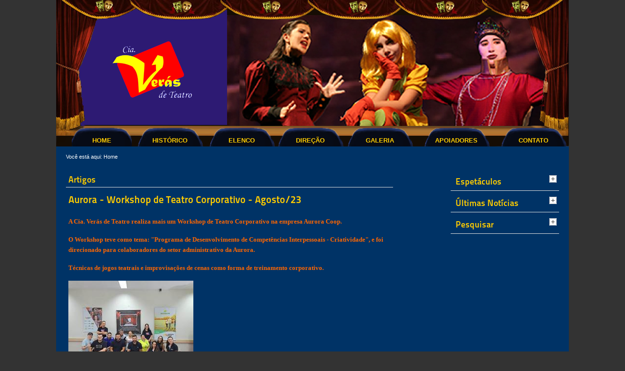

--- FILE ---
content_type: text/html; charset=utf-8
request_url: http://www.ciaveras.com.br/component/content/article?layout=edit&id=363
body_size: 2839
content:
<!DOCTYPE html>
<html xmlns="http://www.w3.org/1999/xhtml" xml:lang="pt-br" lang="pt-br" dir="ltr" >
    <head>
          <base href="http://www.ciaveras.com.br/component/content/article" />
  <meta http-equiv="content-type" content="text/html; charset=utf-8" />
  <meta name="author" content="Super User" />
  <meta name="generator" content="Joomla! - Open Source Content Management" />
  <title> CiaVeras</title>
  <link href="/templates/beez_20/favicon.ico" rel="shortcut icon" type="image/vnd.microsoft.icon" />
  <link href="http://www.ciaveras.com.br/component/search/?layout=edit&amp;id=article&amp;format=opensearch" rel="search" title="Buscar  CiaVeras" type="application/opensearchdescription+xml" />
  <script src="/media/system/js/mootools-core.js" type="text/javascript"></script>
  <script src="/media/system/js/core.js" type="text/javascript"></script>
  <script src="/media/system/js/caption.js" type="text/javascript"></script>
  <script src="/media/system/js/mootools-more.js" type="text/javascript"></script>
  <script src="/templates/beez_20/javascript/md_stylechanger.js" type="text/javascript" defer="defer"></script>
  <script type="text/javascript">
window.addEvent('load', function() {
				new JCaption('img.caption');
			});
  </script>

        <link rel="stylesheet" href="/templates/system/css/system.css" type="text/css" />
        <link rel="stylesheet" href="/templates/beez_20/css/position.css" type="text/css" media="screen,projection" />
        <link rel="stylesheet" href="/templates/beez_20/css/layout.css" type="text/css" media="screen,projection" />
        <link rel="stylesheet" href="/templates/beez_20/css/print.css" type="text/css" media="print" />
                        <link rel="stylesheet" href="/templates/beez_20/css/general.css" type="text/css" />
                    <link rel="stylesheet" href="/templates/beez_20/css/nature.css" type="text/css" />
                <script type="text/javascript" src="/templates/beez_20/javascript/hide.js"></script>
        <script type="text/javascript">
            var big = '72%';
            var small = '53%';
            var altopen = 'está aberto';
            var altclose = 'está fechado';
            var bildauf = '/templates/beez_20/images/plus.png';
            var bildzu = '/templates/beez_20/images/minus.png';
            var rightopen = 'Abrir informação';
            var rightclose = 'Fechar informação';
            var fontSizeTitle = 'Tamanho da fonte';
            var bigger = 'Maior';
            var reset = 'Zerar';
            var smaller = 'Menor';
            var biggerTitle = 'Aumentar tamanho';
            var resetTitle = 'Reverter estilos para valores padrões';
            var smallerTitle = 'Diminuir o tamanho';
        </script>
    </head>
    <body>
        <div id="all">
            <div id="back">
                <div id="header">
                    <div class="logoheader">
                        <h1 id="logo">
                                                                                                                                                <span class="header1">
                                                            </span>
                        </h1>
                    </div><!-- end logoheader -->
                    <ul class="skiplinks">
                        <li><a href="#main" class="u2">Ir para o conteúdo</a></li>
                        <li><a href="#nav" class="u2">Ir para navegação principal e entrada</a></li>
                                            </ul>
                    <h2 class="unseen">Busca de navegação</h2>
                    <h3 class="unseen">Navegação</h3>
                    
<ul class="menu">
<li class="item-435 current"><a href="/" >Home</a></li><li class="item-294"><a href="/historico" >Histórico</a></li><li class="item-233"><a href="/elenco" >Elenco</a></li><li class="item-238"><a href="/direcao" >Direção</a></li><li class="item-448"><a href="/site-administrator" >Galeria</a></li><li class="item-455"><a href="/apoiadores" >Apoiadores</a></li><li class="item-468"><a href="/contact" >Contato</a></li></ul>

                    <!--
                    Comentado controle de tamanho de fonto de acordo com o pedido do cliente
                    19/11/2012 - Anderson H Gonçalves.
                    <div id="line"> 
                    <div id="fontsize"></div>
                    <h3 class="unseen"></h3>
                    
                    </div>--> <!-- end line -->
                </div><!-- end header -->
                <div id="contentarea">
                    <div id="breadcrumbs">
                        
<div class="breadcrumbs">
<span class="showHere">Você está aqui: </span><span>Home</span></div>

                    </div>                    
                    <div id="wrapper2" >
                        <div id="main">
                                                        
<div id="system-message-container">
</div>
                            <div class="item-page">
	<h1>
	Artigos	</h1>

	<h2>
			<a href="/depoimento-de-mariangela-sobre-cia-veras/363-aurora-workshop-de-teatro-corporativo-agosto-23">
		Aurora - Workshop de Teatro Corporativo - Agosto/23</a>
		</h2>







<div class="content-links">
	<ul>
			</ul>
	</div>

<p><strong><span style="font-family: 'book antiqua', palatino; font-size: small; color: #ff6600;">A Cia. Verás de Teatro realiza mais um Workshop de Teatro Corporativo na empresa Aurora Coop.</span></strong></p>
<p><strong><span style="font-family: 'book antiqua', palatino; font-size: small; color: #ff6600;">O Workshop teve como tema: "Programa de Desenvolvimento de Competências Interpessoais - Criatividade", e foi direcionado para colaboradores do setor administrativo da Aurora.</span></strong></p>
<p style="text-align: center;"><strong><span style="font-family: 'book antiqua', palatino; font-size: small; color: #ff6600;">Técnicas de jogos teatrais e improvisações de cenas como forma de treinamento corporativo.</span></strong></p>
<p style="text-align: center;"><strong></strong><img src="/images/WorkshopCorporativo/aurora2 site.jpg" border="0" alt="" /></p>
<p><img src="/images/WorkshopCorporativo/aurora1 site.jpg" border="0" alt="" />         <img src="/images/WorkshopCorporativo/aurora3 site.jpg" border="0" alt="" style="font-size: 12.16px;" /></p> 
	
</div>

                        </div><!-- end main -->
                    </div><!-- end wrapper -->
                                                                <div class="left leftbigger" id="nav" >
                            
                            
<div
	class="moduletable_js _menu"><h3 class="js_heading"><span class="backh"> <span
	class="backh1">Espetáculos <a href="#"
	title="clique"
	onclick="auf('module_26'); return false"
	class="opencloselink" id="link_26"> <span
	class="no"><img src="/templates/beez_20/images/plus.png"
	alt="está fechado" />
</span></a></span></span></h3> <div class="module_content "
	id="module_26" tabindex="-1">
<ul class="menu">
<li class="item-473"><a href="/rio-de-janeiro" >Rio de Janeiro</a></li><li class="item-472"><a href="/curitiba" >Curitiba</a></li></ul>
</div>
</div>
	
<div
	class="moduletable_js "><h3 class="js_heading"><span class="backh"> <span
	class="backh1">Últimas Notícias <a href="#"
	title="clique"
	onclick="auf('module_28'); return false"
	class="opencloselink" id="link_28"> <span
	class="no"><img src="/templates/beez_20/images/plus.png"
	alt="está fechado" />
</span></a></span></span></h3> <div class="module_content "
	id="module_28" tabindex="-1"><ul class="latestnews">
	<li>
		<a href="/depoimento-de-mariangela-sobre-cia-veras/373-turroes-muitas-luas-e-as-orelhas-do-rei-no-portao-cultural">
			"Turrões, Muitas Luas e As Orelhas do Rei", no Portão Cultural</a>
	</li>
	<li>
		<a href="/depoimento-de-mariangela-sobre-cia-veras/372-comparh-2025">
			Comparh 2025</a>
	</li>
	<li>
		<a href="/depoimento-de-mariangela-sobre-cia-veras/371-materia-sobre-o-nosso-teatro-corporativo">
			Matéria sobre o nosso Teatro Corporativo jun25</a>
	</li>
</ul>
</div>
</div>
	
<div
	class="moduletable_js "><h3 class="js_heading"><span class="backh"> <span
	class="backh1">Pesquisar <a href="#"
	title="clique"
	onclick="auf('module_63'); return false"
	class="opencloselink" id="link_63"> <span
	class="no"><img src="/templates/beez_20/images/plus.png"
	alt="está fechado" />
</span></a></span></span></h3> <div class="module_content "
	id="module_63" tabindex="-1"><form action="/component/content/" method="post">
	<div class="search">
		<label for="mod-search-searchword">Buscar...</label><input name="searchword" id="mod-search-searchword" maxlength="20"  class="inputbox" type="text" size="20" value="Buscar..."  onblur="if (this.value=='') this.value='Buscar...';" onfocus="if (this.value=='Buscar...') this.value='';" />	<input type="hidden" name="task" value="search" />
	<input type="hidden" name="option" value="com_search" />
	<input type="hidden" name="Itemid" value="0" />
	</div>
</form>
</div>
</div>
	
                            
                        </div><!-- end navi -->
                        
                                        
                    <div class="wrap"></div>
                </div> <!-- end contentarea -->
            </div><!-- back -->
        </div><!-- all -->
        <div id="footer-outer">
                        <div id="footer-sub">
                <div id="footer">
                    
                    <p>
                        Fornecido por <a href="http://www.ambientelivre.com.br/">Ambiente Livre</a>
                    </p>
                </div><!-- end footer -->
            </div>
        </div>
        
    </body>
</html>

--- FILE ---
content_type: text/css
request_url: http://www.ciaveras.com.br/templates/beez_20/css/nature.css
body_size: 5148
content:
/*
 * @author ( Angie Radtke )
*/

/* not ready */

/* ##########################  general  ########################### */


@font-face {
  font-family: 'Titillium Maps';
  src: url("../fonts/TitilliumMaps29L002.eot");
  src: local('Titillium Maps'), local('TitilliumMaps'),
    url("../fonts/TitilliumMaps29L002.otf") format("opentype"),
    url("../fonts/TitilliumMaps29L002.woff") format("woff");
}

body
{
  background: #333;
  color: #fff;
  font-family: arial, helvetica, sans-serif;
}

#all
{
  color: #333;
  border:solid 0px #ddd  !important ;
}

a:link,
a:visited
{
  color:#fc0
}

a:hover,
a:active,
a:focus
{
  background:none;
  color:#000;
}

ul li a.u2:focus,
p a.u2:active
{
  background-color:#000;
  color:#fff;
}

input:focus
{
  border:solid 2px;
}

fieldset
{
  border:solid 0px #ccc
}

.article-info
{
  color:#444;
}

.article-info dd span
{
  color:#444;
  border-right:solid 0px;

}



/* ##########################  logo  ########################### */

#logo span
{
  color:#fff !important;
  margin-top:6px
}

.logoheader
{
  border-top:solid 1px transparent;
  color:#fff;
  height:300px;

}

h1#logo
{
  font-family:  'Titillium Maps', Arial;
  text-shadow:#333  0.1em 0.1em 0.2em;
}


#logo span.header1
{
  color:#fff;
}

/* ##########################  header  ########################### */

#line {
}

#header
{
  background:#333 url(../images/nature/header.jpg) bottom left repeat-x ;
  position:relative;
  height:300px;
}

/* ++++++++++++++  lists, skiplinks  ++++++++++++++ */
#header ul.menu
{
  background: transparent ;
  border:0;
  list-style-type:none;
  position:absolute;
  top:270px;


}

#header ul.menu li
{
  border:0;
  width:160px !important;
  background-image: url(../images/nature/navhoriz.png);
  background-repeat: no-repeat;
  background-position: center center;

}

#header ul.menu li a:link,
#header ul.menu li a:visited
{
  color:#fc0;
  border:0;
  border-right:none;
  width: 160px !important;
  padding-top: 20px;
  padding-right: 42px;
  padding-bottom: 20px;
  padding-left: 42px;
  background-image: url(../images/nature/navhoriz.png);
  background-repeat: no-repeat;
  background-position: center center;
}

#header ul.menu li a:hover,
#header ul.menu li a:active,
#header ul.menu li a:focus
{
  color:#fff;
  width: 160px !important;
  padding-top: 20px;
  padding-right: 42px;
  padding-bottom: 20px;
  padding-left: 42px;
  background-image: url(../images/nature/navhoriz.png)!important;
  background-repeat: no-repeat!important;
  background-position: center center !important;
}

#header ul li.active a:link,
#header ul li.active a:visited
{
  color:none;
  width: 160px !important;
  border-right:none;
  padding-top: 20px;
  padding-right: 42px;
  padding-bottom: 20px;
  padding-left: 42px;
  background-image: url(../images/nature/navhoriz.png)!important;
  background-repeat: no-repeat;
  background-position: center center;

}

.skiplinks,
.skiplinks li
{
  border:solid 0px #000;
}
#header ul.skiplinks
{
  width:100%;
  text-align:left;
  background:none;
  z-index:20000;
  top:0;
  display:inline;
  padding:0
}

#header ul.skiplinks li a.u2:active,
#header ul.skiplinks li a.u2:focus

{
  background:#333 !important;
  color:#fff !important;
  border:solid 1px;
  top:0px !important;
  z-index:1000000 !important;
  left:10px !important;
  display:block;
  width:14em;
  display:block
}
/* ++++++++++++++  fontsize  ++++++++++++++ */

#fontsize
{
  color:#00710e;
}

#fontsize p a:link,
#fontsize p a:visited
{
  color:#fff
}

#fontsize p a:hover,
#fontsize p a:active,
#fontsize p a:focus
{
  background:#000;
  color:#fff
}

#fontsize h3
{
  color:#fff;
}


/* ++++++++++++++  search  ++++++++++++++ */

#header form .inputbox
{
  background:#E1E9E9 !important;
}

#header form .inputbox:focus
{
  border:solid 2px #000;
}

#header form .button
{
  border:solid 1px #999;
  background:#664335 url(../images/nature/searchbutton.png) ;
  color:#fff;
}

/* ##########################  contentarea  ########################### */

#contentarea,
#contentarea2
{
  background:#003366;
  color:#ffffff;
}


/* ##########################  breadcrumbs  ########################### */

#breadcrumbs
{
  color:#555;
}

#breadcrumbs span
{
  color:#fff;
}

#breadcrumbs span a:link,
#breadcrumbs span a:visited
{
  color:#fc0;
}

#breadcrumbs span a:hover,
#breadcrumbs span a:active,
#breadcrumbs span a:focus
{
  background:#19545a;
  color:#fff;
}


/* ##########################  navigation column  ########################### */

.module_content
{
  background-color: #036;
}
.moduletable_js
{
  border:solid 0px #ddd;
}

#right .moduletable_js
{
  border:0
}

#nav h3
{
  border-bottom:solid 1px #ddd;
  color:#ffcc00;
}

h3.js_heading
{
  border-bottom:none;
  background: transparent;
  font-family: 'Titillium Maps', Arial;
}

h3.js_heading span.backh
{
  border:solid 0px #000
}

h3.js_heading span.backh1
{
  color:#fc0
}

#right h3
{
  color:#0a5e69;
  border-bottom:solid 1px #ddd;
}

#right h3 span.backh
{

}

#right h3 span.backh2
{

}

#right h3 span.backh3
{
  color:#664335
}

h3.js_heading a
{
  border:0
}

h3.js_heading a img
{
  border:0
}

h3.js_heading a:link,
h3.js_heading a:visited,
h3.js_heading a:hover,
h3.js_heading a:active,
h3.js_heading a:focus
{

}

#nav h3
{
  font-family: 'Titillium Maps', Arial;
}

#nav h3.js_heading a:focus
{

}

#nav form
{
  color:#000;
}

#nav form a:hover,
#nav form a:active,
#nav form a:focus
{
  color:#fff;
  background:#044b63;
}

/* ++++++++++++++  first level  ++++++++++++++ */
#nav .moduletable-example ul.menu
{
  border:0;
  background-color: #036;
}

ul.menu
{
  border:0;
  background:#036 /* url(../images/nature/nav_level_1.gif) repeat-x */;
  border:solid 0px #eee;
}

.module_content ul.menu
{
  border:0;
}

ul.menu li
{
  border-bottom:solid 1px #ddd;
}


ul.menu li a:link,
ul.menu li a:visited
{
  color:#fc0;
}

ul.menu li.active a:link,
ul.menu li.active a:visited
{
  color:#fc0;
}

ul.menu li a:hover,
ul.menu li a:active,
ul.menu li a:focus,
ul.menu li.active a:hover,
ul.menu li.active a:active,
ul.menu li.active a:focus
{
  background:  none;
  color:#0A5E69;
}


/* ++++++++++++++  second level  ++++++++++++++ */

ul.menu li ul
{
  border:solid 0px #eee;
}

 ul.menu li ul li
{
  border:solid 0px #000;
  background:#fff;
}

 ul.menu li.active ul li a:link,
 ul.menu li.active ul li a:visited
{
  color:#fc0;
  border:0;
  border-bottom:solid 1px #fff;
}

 ul.menu li.active ul li.active a:link,
 ul.menu li.active ul li.active a:visited
{
  border:0;
  color:#fc0;
  border-bottom:solid 1px #fff;
}

 ul.menu li.active ul li a:hover,
 ul.menu li.active ul li a:active,
 ul.menu li.active ul li a:focus
{
  background:#666 !important;
  color:#fff !important;
}


/* ++++++++++++++  third level  ++++++++++++++ */

ul.menu li ul li ul
{
  border:0 !important;
  background:#f5f5f5 !important;
  padding-bottom:0
}

ul.menu li.active ul li.active ul li a:link,
ul.menu li.active ul li.active ul li a:visited
{
  background:#f5f5f5 ;
  border-bottom:solid 1px #fff;
  color:#444
}

ul.menu li.active ul li.active ul li.active a:link,
ul.menu li.active ul li.active ul li.active a:visited
{
  color:#fc0;
}



/* ++++++++++++++  fourth level  ++++++++++++++ */

ul.menu li ul li ul li ul
{
  border:solid 1px #eee !important;
  padding-top:10px !important;
  padding-bottom:10px !important;
  background:#fff url(../images/nature/level4.png) repeat-x !important;
}


ul.menu li.active  ul li.active  ul li.active  ul li  a:link,
ul.menu li.active  ul li.active  ul li.active  ul li a:visited
{
  font-weight:normal;
  padding: 3px 2px 3px 40px;
  font-size:0.9em;
  background:#fff url(../images/nature/arrow_small.png) no-repeat  30px 5px;
  color:#444
}


ul.menu li.active  ul li.active  ul li.active  ul li.active  a:link,
ul.menu li.active  ul li.active  ul li.active  ul li.active a:visited
{font-weight:bold;
color:#fc0 }



/* ++++++++++++++  fifth level  ++++++++++++++ */

ul.menu li ul li ul li ul li ul
{
  border:solid 0px #eee !important;
  padding-top:5px !important;
  padding-bottom:10px !important;
  background:#fff url(../images/nature/level4.png) repeat-x !important;
}


ul.menu li.active  ul li.active  ul li.active  ul li.active  ul li  a:link,
ul.menu li.active  ul li.active  ul li.active  ul li.active  ul li a:visited
{
  font-weight:normal;
  padding: 3px 2px 3px 5px;
  font-size:0.9em;
  background:#fff ;
  color:#444;
  margin:0 10px  0 35px;
  border-bottom:solid 1px #ddd
}


ul.menu li.active  ul li.active  ul li.active  ul li.active  ul li.active  a:link,
ul.menu li.active  ul li.active  ul li.active  ul li.active  ul li.active a:visited
{font-weight:bold; color:#fc0}

/* ##########################  content - main   ########################### */


#main
{

}

#main a:link,
#main a:visited
{

}

#main a:hover,
#main a:active,
#main a:focus
{
  background:none;
  color:#fff;
}

#main th a:hover,
#main th a:active,
#main th a:focus
{
  background:#333;
  color:#fff;
}

.items-row
{

}

.column-1,
.column-2
{
  border: solid 0px;
}

.item-separator
{
  border: solid 0px #333333;
}

#main ul li
{

}

.small
{
  border:solid 0;
}

ul#archive-items li.row0,
ul#archive-items li.row1
{
  border-bottom:solid 1px #ddd
}

.archive #adminForm fieldset
{
  border:0;
  padding:0;
  margin:20px 0
}

/* ++++++++++++++  images  ++++++++++++++ */

.image-left
{

    padding:2px
}

.image-right
{

    padding:2px
}


/* ++++++++++++++  leading  ++++++++++++++ */

.items-row
{

}


/* ++++++++++++++++++++ headings +++++++++++++ */

#main h1
{
  color:#fc0;
  border-top:solid 0px #ddd;
  border-bottom:solid 1px #ddd;
  font-family: 'Titillium Maps', Arial;
}

/* h1 on frontpage */
/*
#main .blog-featured h1
{
  border-top:solid 0px #ddd;
  border-bottom:solid 0px #ddd;
}
*/
.items-row h2
{
  color:#0A5E69;
  border-top:solid 1px #ddd;
  border-bottom:solid 1px #ddd;
}

.items-leading h2
{
  color:#0A5E69;
}

#main h2
{
  color:#0A5E69;
  font-family: 'Titillium Maps', Arial;
}

#main h2 a
{
  color:#fc0;
}


/* ++++++++++++++  readmore  ++++++++++++++ */

.readmore a:link,
.readmore a:visited,
a.readmore:link,
a.readmore:visited
{
  color:#444;
  background:#eee url(../images/nature/arrow1.gif) no-repeat left top;
  border:solid 1px #ddd;
}

.readmore a:hover,
.readmore a:active,
.readmore a:focus,
a.readmore a:hover,
a.readmore a:active,
a.readmore a:focus
{
  background:#555 url(../images/nature/arrow2.gif) no-repeat left 6px !important;
  color:#fff;
}

a.readmore:hover,
a.readmore:active,
a.readmore:focus
{
  background:#555;
  color:#fff;
}

/* ++++++++++++++  icons  ++++++++++++++ */

.actions img
{
  border:0;
}

/* ++++++++++++++  items-more  ++++++++++++++ */

#main .items-more h3
{
  border-bottom:solid 1px #ddd;
  border-top:solid 1px #ddd;
  color:#444;
}

#main .items-more ol
{
  color:#000;
}

#main .items-more ol li a
{
  background:#FFF url(../images/nature/blog_more.gif) no-repeat  !important;
  color:#0A5E69
}

#main .items-more ol li a:hover,
#main .items-more ol li a:active,
#main .items-more ol li a:focus
{
  background: #555 url(../images/nature/arrow2.gif) no-repeat 0px center;
  color:#0A5E69;
}

/* ++++++++++++++  pagination  ++++++++++++++ */

#main .pagination
{
  border-top:solid 1px #ddd;
}


/* ++++++++++++++  article index  ++++++++++++++ */

table.contenttoc
{
  border:solid 1px #ccc;
}


/* ##########################  right column   ########################### */

#right
{

}

#right .moduletable
{
  color:#000;
  border:solid 0px #eee;
  border-top:0
}

#right h3
{
  color:#fc0
}

#right h4
{
  color:#000;
  border:solid 0;
}

#right ul
{
  border:solid 0 #ccc;
  color:#000;
}


/* ++++++++++++++  button for closing right column  ++++++++++++++ */
#close span
{
  color:#000;
}

/* ##########################  modules  ########################### */

/* ++++++++++++++  mostread, latest news ++++++++++++++ */

.mostread li a:link,
.mostread li a:visited,
.latestnews li a:link,
.latestnews li a:visited
{
  background: url(../images/personal/arrow2_grey.png) 2px 7px  no-repeat ;
}

.mostread li a:hover,
.latestnews li a:hover,
.mostread li a:active,
.latestnews li a:active,
.mostread li a:focus,
.latestnews li a:focus
{
  background:#555 url(../images/arrow_white_grey.png) 2px 6px  no-repeat !important;
}

/* ++++++++++++++  newsfeed  ++++++++++++++ */

ul.newsfeed
{
  border:solid 0px #000;
}

.newsfeed-item
{
  border-bottom:solid 1px #ddd;
}

.newsfeed-item h5 a
{

}

/* ++++++++++++++  newsflash  ++++++++++++++ */
/* newsflash horizontal */

ul.newsflash-horiz
{
  border:solid 1px #eee;
  background:#f5f5f5 url(../images/nature/box.png) repeat-x;
}

.newsflash-horiz li
{
  border:solid 0px #eee;
  background:#f5f5f5;
}

ul.newsflash-horiz li h4
{
  border-bottom:solid 1px #fff;
  font-family: 'Titillium Maps', Arial;
}

/* newsflash vertical */

.newsflash-vert
{

}

/* ++++++++++++++  banner  ++++++++++++++ */

.banneritem
{
  border:0
}

.banneritem a
{
  background:none
}

.banneritem a img
{
  background:none;
  border:0
}

/* ++++++++++++++  login  ++++++++++++++ */

#login-form .inputbox
{
  border:solid 1px #ddd;
  background:url(../images/content_bg.gif) repeat-x;

}

fieldset.input
{
  border:0;
}

input.button,
button.button,
button.validate
{
  background:#ffffff url(../images/nature/arrow1.gif) no-repeat left top;
  border:1px solid #DDDDDD;
  color:#444444;
}


/* ++++++++++++++  tabs/ slide  ++++++++++++++ */

ul.tabs
{
  border:solid 1px #ddd;
  border-bottom:0;
  background:#f5f5f5 url(../images/nature/box.png) repeat-x;
}

ul.tabs li
{
  background:#f5f5f5 url(../images/nature/box.png) repeat-x;
  border-right:solid 1px #ddd
}

ul.tabs li a:link,
ul.tabs li a:visited
{
  color:#fc0;
}

ul.tabs li a:hover,
ul.tabs li a:active,
ul.tabs li a:focus
{
  color:#000
}

.tabcontent
{
  border:solid 1px #ddd;
  background:#fff;
  color:#000;
}

.tabcontent .linkclosed
{
  color:#000;
  border-bottom:solid 1px #e5e5e5;
}

ul.tabs li a.linkopen
{
  background:#036;
  color:#fc0;
  border:0
}

ul.tabs li a.linkclosed:hover,
ul.tabs li a.linkclosed:active,
ul.tabs li a.linkclosed:focus,
ul.tabs li a.linkopen:hover,
ul.tabs li a.linkopen:active,
ul.tabs li a.linkopen:focus
{
  background:#555;
  color:#fff
}


/* ++++++++++++++  category-module  ++++++++++++++ */

.category-module li
{
  border-bottom:solid 1px #ddd;
}

.category-module li li
{
  border:0
}

/* ##########################  search   ########################### */

.searchintro img
{
  border:0px
}

.inputbox:focus
{
  border:solid 2px #000;
}

.word
{
  background:#fff;
  border:solid 0px #ccc ;
}

.word input
{
  background:#fff;
  border:solid 1px #999;
  color:#044b63;
}

.only
{
  border:solid 1px #ccc;
}

.phrases
{
  border:solid 1px #ccc;
}

/* ++++++++++++++  selects  ++++++++++++++ */
.phrases .inputbox
{
  background:#fff;
  color:#000;
}

.phrases .inputbox option
{
  background:#f5f5f5;
  border-bottom:solid 1px #ccc;
}

.phrases .inputbox option a:hover
{
  background:#C00;
  border-color:#CFD0D6;
  color:#fff;
}

/* ++++++++++++++  search results  ++++++++++++++++++ */

dl.search-results
{
  background:#f5f5f5;
}

dl.search-results dt.result-title
{
  border-top:dotted 1px #ddd
}

dl.search-results dd.result-url
{
  border-bottom:solid 5px #fff;
  color:#115599;
}

dl.search-results dd.result-created
{
  border-bottom:solid 5px #fff;
}

/* ##########################  forms   ########################### */

/* ++++++++++++++  form validation  ++++++++++++++ */

.invalid
{
  border-color:red !important;
}

label.invalid
{
  color:red;
}

/* ##########################  user profile  ########################### */

#users-profile-core,
#users-profile-custom
{
  border:solid 1px #ccc;
}

#member-profile fieldset
{
  border:solid 1px #ccc;
}


/* ##########################  tables   ########################### */
table
{
  border:solid 1px #ddd !important
}

tbody
{

}

tr.odd,
.cat-list-row1
{
  background:url(../images/news.gif)  repeat-x;
}

table.newsfeeds td,
table.weblinks td
{

}

table.weblinks th,
table.newsfeeds th,
table.category th,
table.jlist-table th
{
  background:#444;
  color:#fff
}

table.weblinks th a,
table.newsfeeds th a,
table.category th a,
table.jlist-table th a
{
  color:#fff !important
}

td.table_footer
{
  background:#ddd url(../images/table_footer.gif) bottom left repeat-x;
}

td.counter
{

}

td.num,
td.hits
{

}

td p
{

}

table.category th a img
{
  border:solid 0px ;
}

/* for opera */
tr, td
{
  border:solid 1px #ddd
}

fieldset.filters
{
  border:0;
}


/* ##########################  contacts   ########################### */

.contact form
{
  background:#fff;
  color:#000;
}

.contact input
{
  background:#fff;
  color:#000;
}

.contact input.invalid,
.contact textarea.invalid
{
  border:solid 2px red;
}

.contact label.invalid
{
  color:red;
}


/* ++++++++++++++  Error Message contact form  ++++++++++++++ */

p.error
{
  color:#044b63;
  background:#eee;
  border-top:3px solid #044b63;
  border-bottom:3px solid #044b63;
}

body.contentpane
{
  background:#fff;
}


/* ##########################  footer   ########################### */


#footer-sub
{background: url(../images/footer_bg.png) repeat-x;
color:#fff}

#footer-sub a:link,
#footer-sub a:visited
{color:#fff}

#footer-outer
{
  background:#333;
  border-top:solid 1px #333
}

.box1
{
  border-right:solid 1px #ddd
}

.box3
{
  border-left:solid 1px #ddd;
}

.box h3
{
  font-family: 'Titillium Maps', Arial;
}

#bottom a img
{
  border:0 none;
}



/* ##########################  editor  ########################### */

.contentpaneopen_edit img
{
  border:0
}

form.editor fieldset
{
  border:solid 1px #ccc;
}


/* ++++++++++++++  edit  ++++++++++++++ */

form#adminForm
{
  border:solid 0px #000
}

.edit form#adminForm fieldset
{
  border:solid 1px #ddd
}
.edit form#adminForm  legend
{
  font-weight:bold
}
/* ++++++++++++++  tooltip  ++++++++++++++ */
.tip
{
  border:solid 1px #333;
  background:#ffffcc;
}


/*-------------------------------*/
.australia
{
  background:#f5f5f5 url(../images/nature/koala.png) top right no-repeat;
  border:solid 1px #ddd
}

.australia h3
{
  font-family: 'Titillium Maps', Arial;
  color:#444
}

.australia a
{

}

.australia p
{

}

table.pagenav,
table.pagenav tr,
table.pagenav td
{border:0 !important}

#main .categories-list ul
{list-style-type:none}




/* contact  plain */
#main .contact h3
{
  border-bottom:solid 1px #ddd;
  margin: 20px 0
}

.form-required
{
  font-weight:bold;
  margin:10px 0;
  background:#fff url(../images/req.png) no-repeat;
  padding:10px 40px

}

.contact .inputbox,
.registration input,
.profile-edit input,
.login-fields input
{
  background:#fff url(../images/content_bg.gif) repeat-x ;
  border:solid 1px #ccc;
  padding:3px
}

.profile-edit select
{
  padding:0px;
  border:solid 1px #ccc;
  background:#f5f5f5
}
.profile-edit select option
{
padding:3px
}
/* contact  slider */

.panel
{
  border:solid 1px #ddd;
  margin-top:-1px

}
#main .contact .panel h3
{
  margin:0px 0 0px 0;
  padding: 0;
  background:#eee;
  border:0
}
.panel h3 a
{
  display:block;
  padding:6px;
  text-decoration:none;
  color:#444;
  padding:6px;
}


.panel h3.pane-toggler a
{
  background:#f5f5f5 url(../images/slider_plus.png) right  top no-repeat;
}
.panel h3.pane-toggler-down a
{
  background:#f5f5f5  url(../images/slider_minus.png) right  top no-repeat;
  border-bottom:solid 1px #ddd;
}

.pane-slider
{
  border:solid 0px;
  padding:0px 10px !important;
  margin:0;
  background: url(../images/nav_level_1.gif) repeat-x ;
}

.panel .contact-form,
.panel  .contact-miscinfo
{
  padding:10px
}

.contact .panel .contact-form form,
.contact .panel .contact-address
{
  margin:20px 0 0 0
}

.categories-list .category-desc ul li
{list-style-type:square
}
/* tabs */

div.current
{

  background: url(../images/nav_level_1.gif) repeat-x ;
}
#close a
{text-decoration:none}

/* ########################## sample module styling  ########################### */

div.sample-module {
    border: 2px dashed #ddd;
    padding: 10px;
    background-color: #f5f5f5;
}